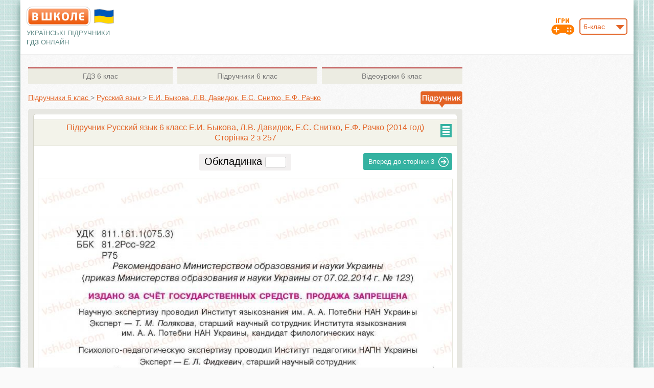

--- FILE ---
content_type: text/html; charset=UTF-8
request_url: https://vshkole.com/6-klass/uchebniki/russkij-yazyk/ei-bykova-lv-davidyuk-es-snitko-ef-rachko-2014/stranitsa-2
body_size: 7729
content:
<!DOCTYPE html PUBLIC "-//W3C//DTD XHTML 1.1//EN" "http://www.w3.org/TR/xhtml11/DTD/xhtml11.dtd">
<html xmlns="http://www.w3.org/1999/xhtml" xmlns:xsi="http://www.w3.org/2001/XMLSchema-instance" xml:lang="en" >
  <head>
    <meta http-equiv="Content-Type" content="text/html; charset=UTF-8"></meta>
        <title>Страница 2 | Підручник Русский язык 6 клас Е.И. Быкова, Л.В. Давидюк, Е.С. Снитко, Е.Ф. Рачко 2014 | Вшколе</title>
          <meta name="description" content="Страница 2. Повний та якісний підручник Русский язык 6 клас Е.И. Быкова, Л.В. Давидюк, Е.С. Снитко, Е.Ф. Рачко 2014 завантажити онлайн. Доступно на ваших смартфонах." />
              <meta name="keywords" content="Страница 2, підручник 6 клас Русский язык Е.И. Быкова, Л.В. Давидюк, Е.С. Снитко, Е.Ф. Рачко 2014, підручник 6 клас Е.И. Быкова, Л.В. Давидюк, Е.С. Снитко, Е.Ф. Рачко 2014, підручник Русский язык Е.И. Быкова, Л.В. Давидюк, Е.С. Снитко, Е.Ф. Рачко, підручник Е.И. Быкова, Л.В. Давидюк, Е.С. Снитко, Е.Ф. Рачко" />
        <meta name="viewport" content="format-detection=no,initial-scale=1.0,maximum-scale=1.0,user-scalable=0,width=device-width;" />
          <meta name="robots" content="noindex">
        <base href="https://vshkole.com/"/>
    <link rel="shortcut icon" href="https://vshkole.com/web/images/favicon.ico" type="image/x-icon" />
    <link rel="apple-touch-icon-precomposed" sizes="72x72" href="https://vshkole.com/web/images/favicon_ipad.png" />
    <link rel="apple-touch-icon-precomposed" href="https://vshkole.com/web/images/favicon_iphone.png" />
    <meta property="og:image" content="https://vshkole.com/web/images/iphone.png" />
              <link href="https://vshkole.com/web/css/combine.css?v=18012019" media="screen" rel="stylesheet" type="text/css"/>
        <!--[if lt IE 9]>
  		<link href="https://vshkole.com/web/css/style_ie.css" media="screen" rel="stylesheet" type="text/css" />
  	<![endif]-->
  	  <!-- Google Tag Manager -->
  <script>(function(w,d,s,l,i){w[l]=w[l]||[];w[l].push({'gtm.start':
              new Date().getTime(),event:'gtm.js'});var f=d.getElementsByTagName(s)[0],
          j=d.createElement(s),dl=l!='dataLayer'?'&l='+l:'';j.async=true;j.src=
          'https://www.googletagmanager.com/gtm.js?id='+i+dl;f.parentNode.insertBefore(j,f);
      })(window,document,'script','dataLayer','GTM-KHHRKZN');</script>
  <!-- End Google Tag Manager -->

<script src="https://cdnjs.cloudflare.com/ajax/libs/jquery/1.8.1/jquery.min.js" type="text/javascript"></script>
<script type="text/javascript">
  var base_url = 'https://vshkole.com/';
  var current_url = '6-klass/uchebniki/russkij-yazyk/ei-bykova-lv-davidyuk-es-snitko-ef-rachko-2014/stranitsa-2';
  // Top GOOGLE ADAPTIVE BANNER 728x90
// [ORIGINAL] var google_top = '<style type="text/css">.adslot_0 { width: 728px; height: 90px; } @media (max-width:1010px) { .adslot_0 { width: 468px; height: 60px; } } @media (max-width:480px) { .adslot_0 { width: 320px; height: 50px; } } </style> <ins class="adsbygoogle adslot_0" style="display:inline-block" data-ad-client="ca-pub-2981735884139049" data-ad-slot="3048249775" data-ad-format="horizontal"></ins> <scr' + 'ipt> (adsbygoogle = window.adsbygoogle || []).push({}); </scr' + 'ipt>';
// [ADX] var google_top = '<style type="text/css">.adslot_0 { width: 728px; height: 90px; } @media (max-width:1010px) { .adslot_0 { width: 468px; height: 60px; } } @media (max-width:480px) { .adslot_0 { width: 320px; height: 50px; } } </style> <ins class="adsbygoogle adslot_0" style="display:inline-block" data-ad-client="ca-pub-3379969116950199" data-ad-slot="3035974674" data-ad-format="horizontal"></ins> <scr' + 'ipt> (adsbygoogle = window.adsbygoogle || []).push({}); </scr' + 'ipt>';

// Right GOOGLE ADAPTIVE BANNER 160x600
// [ORIGINAL] var google_right = '<style type="text/css">.adslot_1 { width: 160px; height: 600px; } @media (max-width:900px) { .adslot_1 { width: 120px; height: 600px; } }</style><ins class="adsbygoogle adslot_1" style="display:inline-block;" data-ad-client="ca-pub-2981735884139049" data-ad-slot="9094783376" data-ad-format="auto"></ins><sc' + 'ript>(adsbygoogle = window.adsbygoogle || []).push({});</scr' + 'ipt>';
// [ADX] var google_right = '<style type="text/css">.adslot_1 { width: 160px; height: 600px; } @media (max-width:900px) { .adslot_1 { width: 120px; height: 600px; } }</style><ins class="adsbygoogle adslot_1" style="display:inline-block;" data-ad-client="ca-pub-3379969116950199" data-ad-slot="8624303679" data-ad-format="auto"></ins><sc' + 'ript>(adsbygoogle = window.adsbygoogle || []).push({});</scr' + 'ipt>';

// Left GOOGLE ADAPTIVE BANNER 160x600
// [ORIGINAL] var google_left = '<style type="text/css">.adslot_2 { width: 160px; height: 600px; }@media (max-width:900px) { .adslot_2 { width: 120px; height: 600px; } }</style><ins class="adsbygoogle adslot_2" style="display:inline-block;" data-ad-client="ca-pub-2981735884139049" data-ad-slot="7618050171" data-ad-format="auto"></ins><sc' + 'ript>(adsbygoogle = window.adsbygoogle || []).push({});</sc' + 'ript>';
// [ADX] var google_left = '<style type="text/css">.adslot_2 { width: 160px; height: 600px; }@media (max-width:900px) { .adslot_2 { width: 120px; height: 600px; } }</style><ins class="adsbygoogle adslot_2" style="display:inline-block;" data-ad-client="ca-pub-3379969116950199" data-ad-slot="4514389874" data-ad-format="auto"></ins><sc' + 'ript>(adsbygoogle = window.adsbygoogle || []).push({});</sc' + 'ript>';

// Top GOOGLE PHONE BANNER (TOP/BOTTOM) 320x100
// [ORIGINAL] var google_phone_top_bottom = '<ins class="adsbygoogle" style="display:inline-block; width:320px; height:100px" data-ad-client="ca-pub-2981735884139049" data-ad-slot="5185960972"></ins> <scr' + 'ipt>(adsbygoogle = window.adsbygoogle || []).push({});</scr' + 'ipt>';
// [ADX] var google_phone_top_bottom = '<ins class="adsbygoogle" style="display:inline-block; width:320px; height:100px" data-ad-client="ca-pub-3379969116950199" data-ad-slot="3201307571"></ins> <scr' + 'ipt>(adsbygoogle = window.adsbygoogle || []).push({});</scr' + 'ipt>';

// Bottom GOOGLE ADAPTIVE BANNER ON HOME PAGE2 728x90
// [ORIGINAL] var google_bottom_hp2 = '<style type="text/css"> .adslot_3 { width: 728px; height: 90px; } @media (max-width:768px) { .adslot_3 { width: 468px; height: 60px; } } @media (max-width:480px) { .adslot_3 { width: 320px; height: 100px; } } </style> <ins class="adsbygoogle adslot_3" style="display:inline-block" data-ad-client="ca-pub-2981735884139049" data-ad-slot="6662694176" data-ad-format="horizontal"></ins> <scr' + 'ipt>(adsbygoogle = window.adsbygoogle || []).push({});</scr' + 'ipt>';
// [ADX] var google_bottom_hp2 = '<style type="text/css"> .adslot_3 { width: 728px; height: 90px; } @media (max-width:768px) { .adslot_3 { width: 468px; height: 60px; } } @media (max-width:480px) { .adslot_3 { width: 320px; height: 100px; } } </style> <ins class="adsbygoogle adslot_3" style="display:inline-block" data-ad-client="ca-pub-3379969116950199" data-ad-slot="3035974674" data-ad-format="horizontal"></ins> <scr' + 'ipt>(adsbygoogle = window.adsbygoogle || []).push({});</scr' + 'ipt>';

// Адаптивный - (сверху)
// [ORIGINAL] var google_top_in_subject_class_page = '<style type="text/css"> .adslot_6 { width: 468px; height: 60px; } @media (max-width:1060px) { .adslot_6 { width: 336px; height: 100px; } .banner-top .cloud {display: none;} } </style> <ins class="adsbygoogle adslot_6" style="display:inline-block" data-ad-client="ca-pub-2981735884139049" data-ad-slot="8139427371" data-ad-format="horizontal"></ins>  <scr' + 'ipt>(adsbygoogle = window.adsbygoogle || []).push({});</scr' + 'ipt>';
// [ADX] var google_top_in_subject_class_page = '<style type="text/css"> .adslot_6 { width: 468px; height: 60px; } @media (max-width:1060px) { .adslot_6 { width: 336px; height: 100px; } .banner-top .cloud {display: none;} } </style> <ins class="adsbygoogle adslot_6" style="display:inline-block" data-ad-client="ca-pub-3379969116950199" data-ad-slot="3201307571" data-ad-format="horizontal"></ins>  <scr' + 'ipt>(adsbygoogle = window.adsbygoogle || []).push({});</scr' + 'ipt>';
</script>

  <script src="https://cdn.admixer.net/scripts3/loader2.js" async
          data-inv="//inv-nets.admixer.net/"
          data-r="single"
          data-sender="admixer"
          data-bundle="desktop"></script>
  <script type='text/javascript'>
       let timerId = setTimeout(() => {
           (window.globalAmlAds = window.globalAmlAds || []).push(function() {
               // RichMedia Desktop
               globalAml.defineSlot({z: 'f16f4ce5-23f4-42e7-a544-32a1eaa43648', ph: 'admixer_f16f4ce523f442e7a54432a1eaa43648_zone_8096_sect_2039_site_1879', i: 'inv-nets', s:'3754e69e-1248-401a-a248-a9533d6bbc9b', sender: 'admixer'});
               // RichMedia Mobile
               globalAml.defineSlot({z: '6754c149-737b-4386-8a46-169d8f7e8efe', ph: 'admixer_6754c149737b43868a46169d8f7e8efe_zone_8759_sect_2039_site_1879', i: 'inv-nets', s:'3754e69e-1248-401a-a248-a9533d6bbc9b', sender: 'admixer'});
               globalAml.singleRequest("admixer");
           });
        }, 120000);
</script>


  </head>
  <body>
          <!-- Google Tag Manager (noscript) -->
      <noscript><iframe src="https://www.googletagmanager.com/ns.html?id=GTM-KHHRKZN"
                        height="0" width="0" style="display:none;visibility:hidden"></iframe></noscript>
      <!-- End Google Tag Manager (noscript) -->
      <!-- RichMedia Desktop -->
<div id='admixer_f16f4ce523f442e7a54432a1eaa43648_zone_8096_sect_2039_site_1879' data-sender='admixer'></div>
<script type='text/javascript'>
    (window.globalAmlAds = window.globalAmlAds || []).push(function() {
        globalAml.display('admixer_f16f4ce523f442e7a54432a1eaa43648_zone_8096_sect_2039_site_1879');
    });
</script>
<!-- RichMedia Mobile -->
<div id='admixer_6754c149737b43868a46169d8f7e8efe_zone_8759_sect_2039_site_1879' data-sender='admixer'></div>
<script type='text/javascript'>
    (window.globalAmlAds = window.globalAmlAds || []).push(function() {
        globalAml.display('admixer_6754c149737b43868a46169d8f7e8efe_zone_8759_sect_2039_site_1879');
    });
</script>
        <div id="wrapper" class="wrapper-main">
      <div id="main" class="main-main">
        <div id="header" class="wrap">
  <table class="header-table" cellpadding="0" cellspacing="0" border="0">
    <tr>
      <td class="col-left">
        <div class="pr">
          <a class="logo" title="ГДЗ, решебники и учебники онлайн" href="https://vshkole.com/"></a>
          <svg style="width: 45px; height: 30px; position: absolute; top: 4px; left: 129px;" version="1.1" xmlns="http://www.w3.org/2000/svg" viewBox="-10 -10 440 292">
            <path fill="#c0c0c0" d="M20 6q95 -27 190 0t190 0v260q-95 27 -190 0t-190 0z"/>
            <path fill="#0057b8" d="M30  16q90 -27 180 0t180 0v120l-90 50h-180l-90 -50z"/>
            <path fill="#ffd500" d="M30 136q90 -27 180 0t180 0v120q-90 27 -180 0t-180 0z"/>
          </svg>
        </div>
        <div class="slogan-on-desktop">
                      <p class="slogan">Українські підручники<br/><b>ГДЗ</b> <span class="slogan-online">онлайн</span></p>
                  </div>
      </td>
      <td class="col-center">
        <div class="banner-top-for-desktop-tablet">
                    </div>
        <div class="slogan-on-mobile">
                      <p class="slogan">Українські підручники <b>ГДЗ</b> <span class="slogan-online">онлайн</span></p>
                  </div>
      </td>
      <td class="col-right">
        	        <div class="pr">
  	        <div id="class_number">
  	          <select name="class" class="js-select fr">
  	              	              <option value="1">1-клас</option>
  	              	              <option value="2">2-клас</option>
  	              	              <option value="3">3-клас</option>
  	              	              <option value="4">4-клас</option>
  	              	              <option value="5">5-клас</option>
  	              	              <option value="6" selected="selected">6-клас</option>
  	              	              <option value="7">7-клас</option>
  	              	              <option value="8">8-клас</option>
  	              	              <option value="9">9-клас</option>
  	              	              <option value="10">10-клас</option>
  	              	              <option value="11">11-клас</option>
  	              	          </select>
  	          <a class="h-game-icon" title="Школьные игры"  href="https://vshkole.com/igry"><img src="https://vshkole.com/web/images/game_icon.png" alt="Школьные игры" /></a>
  	        </div>
  	      </div>
  	      <script type="text/javascript">
            $(document).ready(function(){
              $('.js-select').customSelect();
              $('#class_number select[name="class"]').change(function() {
                window.location.href = base_url + $(this).val() + '-klass/uchebniki';
              });
            });
          </script>
              </td>
    </tr>
  </table>
</div>
<div class="top-header-banner" style="height: auto; display: none;">
  <div class="in" style="min-height: 250px;"></div>
</div>
        <div id="center" class="wrap">
          
<div class="wrap-part">

        <div class="right-sidebar">
  <div>
                </div>
</div>

	<div class="center-part">
		<div class="inner-b">

      <div class="ab-tabs gt">
  <table cellspacing="0" cellpadding="0" border="0">
    <tr>
                            <td class="td-1">
        <a class="tab" title="ГДЗ 6 клас" href="https://vshkole.com/6-klass/reshebniki"><span>ГДЗ</span> 6 клас</a></td>
                      <td class="td-2">
        <a class="tab" title="Підручники 6 клас" href="https://vshkole.com/6-klass/uchebniki"><span>Підручники</span> 6 клас</a></td>
                      <td class="td-3">
        <a class="tab" title="Відеоуроки 6 клас" href="https://vshkole.com/6-klass/videouroki"><span>Відеоуроки</span> 6 клас</a></td>
          </tr>
  </table>
</div>

      <table class="table-bread-crumb" cellspacing="0" cellpadding="0" border="0">
        <tr>
          <td class="td-1">
            <div itemscope itemtype="https://schema.org/BreadcrumbList" class="bread-crumbs line">
                <span itemprop="itemListElement" itemscope itemtype="https://schema.org/ListItem">
                    <a itemprop="item" href="https://vshkole.com/6-klass/uchebniki">
                        <span itemprop="name">Підручники 6 клас</span>
                    </a>
                    <meta itemprop="position" content="1" />
                </span>
                <span class="gt">&gt;</span>
                <span itemprop="itemListElement" itemscope itemtype="https://schema.org/ListItem">
                    <a itemprop="item" href="https://vshkole.com/6-klass/uchebniki/russkij-yazyk">
                        <span itemprop="name">Русский язык</span>
                    </a>
                    <meta itemprop="position" content="2" />
                </span>
                <span class="gt active-gt">&gt;</span>
                <span itemprop="itemListElement" itemscope itemtype="https://schema.org/ListItem">
                    <a itemprop="item" href="https://vshkole.com/6-klass/uchebniki/russkij-yazyk/ei-bykova-lv-davidyuk-es-snitko-ef-rachko-2014">
                        <span itemprop="name">Е.И. Быкова, Л.В. Давидюк, Е.С. Снитко, Е.Ф. Рачко</span>
                    </a>
                    <meta itemprop="position" content="3" />
                </span>
            </div>
            </td>
            <td class="td-2">
              <div class="pr">
                <span class="small-toooltip u"></span>
              </div>
            </td>
          </tr>
        </table>


	  
			<div itemscope itemtype="http://schema.org/Book" class="single-book single-book-part-3 single-book-page">
		  	<div class="book-box border-5">
		  	  <div class="p-book">
	  		    <div class="i-book border-5">
  	  		    <table class="subject  t-for-contents" cellpadding="0" cellspacing="0" border="0">
  	  		      <tr>
  	  		        <td>
  	  		          
  	  		                                <span class="plus js-show-contents" title="Содержание"></span>
                      <style>
                        .contents-list {display: none;}
                      </style>
                      <script type="text/javascript">
                        $(document).ready(function() {
                          $('.js-show-contents').click(function(){
                             if (!$(this).hasClass('opened')) {
                               $('.js-contents-list').fadeIn();
                               $(this).addClass('opened');
                             } else {
                               $('.js-contents-list').fadeOut();
                               $(this).removeClass('opened');
                             }
                          });
                        });
                      </script>
                                        <h1 itemprop="name">Підручник Русский язык 6 класс Е.И. Быкова, Л.В. Давидюк, Е.С. Снитко, Е.Ф. Рачко (2014 год)<br/>Сторінка 2 з 257</h1>
                  </td>
  	  		      </tr>
  	  		    </table>

  	  		      <div class="contents-list js-contents-list">
    <ul class="book-c-list">
      <li><h3 style="padding-left:0px;"><a href="https://vshkole.com/6-klass/uchebniki/russkij-yazyk/ei-bykova-lv-davidyuk-es-snitko-ef-rachko-2014/stranitsa-7"><span class="name-main">ВВЕДЕНИЕ</span><span class="limits">стр. 7 - 10</span><span class="arr"></span></a></h3></li><li><span class="plus-minus js-plus-minus" style="margin-left:0px;">+</span><h3 style="padding-left:0px;"><a href="https://vshkole.com/6-klass/uchebniki/russkij-yazyk/ei-bykova-lv-davidyuk-es-snitko-ef-rachko-2014/stranitsa-11"><span class="name-main">ЯЗЫК</span><span class="limits">стр. 11 - 190</span><span class="arr"></span></a></h3><ul class="book-sub-c-list"><li><h3 style="padding-left:25px;"><a href="https://vshkole.com/6-klass/uchebniki/russkij-yazyk/ei-bykova-lv-davidyuk-es-snitko-ef-rachko-2014/stranitsa-12"><span class="name-main">Повторение</span><span class="limits">стр. 12 - 19</span><span class="arr"></span></a></h3></li><li><h3 style="padding-left:25px;"><a href="https://vshkole.com/6-klass/uchebniki/russkij-yazyk/ei-bykova-lv-davidyuk-es-snitko-ef-rachko-2014/stranitsa-20"><span class="name-main">Лексикология</span><span class="limits">стр. 20 - 53</span><span class="arr"></span></a></h3></li><li><h3 style="padding-left:25px;"><a href="https://vshkole.com/6-klass/uchebniki/russkij-yazyk/ei-bykova-lv-davidyuk-es-snitko-ef-rachko-2014/stranitsa-54"><span class="name-main">Морфология</span><span class="limits">стр. 54 - 57</span><span class="arr"></span></a></h3></li><li><h3 style="padding-left:25px;"><a href="https://vshkole.com/6-klass/uchebniki/russkij-yazyk/ei-bykova-lv-davidyuk-es-snitko-ef-rachko-2014/stranitsa-58"><span class="name-main">Имя существительное</span><span class="limits">стр. 58 - 97</span><span class="arr"></span></a></h3></li><li><h3 style="padding-left:25px;"><a href="https://vshkole.com/6-klass/uchebniki/russkij-yazyk/ei-bykova-lv-davidyuk-es-snitko-ef-rachko-2014/stranitsa-98"><span class="name-main">Имя прилагательное</span><span class="limits">стр. 98 - 162</span><span class="arr"></span></a></h3></li><li><h3 style="padding-left:25px;"><a href="https://vshkole.com/6-klass/uchebniki/russkij-yazyk/ei-bykova-lv-davidyuk-es-snitko-ef-rachko-2014/stranitsa-163"><span class="name-main">Местоимение</span><span class="limits">стр. 163 - 190</span><span class="arr"></span></a></h3></li></ul></li><li><span class="plus-minus js-plus-minus" style="margin-left:0px;">+</span><h3 style="padding-left:0px;"><a href="https://vshkole.com/6-klass/uchebniki/russkij-yazyk/ei-bykova-lv-davidyuk-es-snitko-ef-rachko-2014/stranitsa-191"><span class="name-main">РЕЧЬ</span><span class="limits">стр. 191 - 252</span><span class="arr"></span></a></h3><ul class="book-sub-c-list"><li><h3 style="padding-left:25px;"><a href="https://vshkole.com/6-klass/uchebniki/russkij-yazyk/ei-bykova-lv-davidyuk-es-snitko-ef-rachko-2014/stranitsa-192"><span class="name-main">Общение и речь</span><span class="limits">стр. 192 - 202</span><span class="arr"></span></a></h3></li><li><h3 style="padding-left:25px;"><a href="https://vshkole.com/6-klass/uchebniki/russkij-yazyk/ei-bykova-lv-davidyuk-es-snitko-ef-rachko-2014/stranitsa-203"><span class="name-main">Текст</span><span class="limits">стр. 203 - 218</span><span class="arr"></span></a></h3></li><li><h3 style="padding-left:25px;"><a href="https://vshkole.com/6-klass/uchebniki/russkij-yazyk/ei-bykova-lv-davidyuk-es-snitko-ef-rachko-2014/stranitsa-219"><span class="name-main">Типы и стили речи</span><span class="limits">стр. 219 - 246</span><span class="arr"></span></a></h3></li><li><h3 style="padding-left:25px;"><a href="https://vshkole.com/6-klass/uchebniki/russkij-yazyk/ei-bykova-lv-davidyuk-es-snitko-ef-rachko-2014/stranitsa-247"><span class="name-main">Повторение в конце учебного года</span><span class="limits">стр. 247 - 252</span><span class="arr"></span></a></h3></li></ul></li><li><h3 style="padding-left:0px;"><a href="https://vshkole.com/6-klass/uchebniki/russkij-yazyk/ei-bykova-lv-davidyuk-es-snitko-ef-rachko-2014/stranitsa-253"><span class="name-main">Приложение</span><span class="limits">стр. 253 - 255</span><span class="arr"></span></a></h3></li>    </ul>
  </div>

  	  		    <p class="tac" style="padding: 0px 5px">
                              </p>

              <div class="inner-box">
                <div class="neighbours">
                  <table class="action-table" cellspacing="0" cellpadding="0" border="0">
                    <tr>
                      <td class="td-1">
                                              </td>
                      <td class="td-2 tac">
                                                  <form action="https://vshkole.com/6-klass/uchebniki/russkij-yazyk/ei-bykova-lv-davidyuk-es-snitko-ef-rachko-2014/stranitsa-2" autocomplete="off" class="js-page-form">
                            <span class="task-number">Обкладинка
                             <input class="page-number" name="page-number" value="" type="text"/>
                             <input class="js-submit button-2" style="display: none;" value="Перейти" type="submit"/>
                            </span>
                          </form>
                                              </td>
                      <td class="td-3 tar">
                                                  <a class="link next js-next" rel="nofollow" href="https://vshkole.com/6-klass/uchebniki/russkij-yazyk/ei-bykova-lv-davidyuk-es-snitko-ef-rachko-2014/stranitsa-3">
                            <span class="text">Вперед до сторінки</span> 3<span class="arr"></span>
                          </a>
                                              </td>
                    </tr>
                  </table>
                </div>

                <div class="zoom-box">
  		  		      <table cellspacing="0" cellpadding="0" border="0">
  		  		        <tr>
  		  		          <td><span class="zoom-link js-zoom-minus unselectable"><img src="https://vshkole.com/web/images/zoom_minus_small.png" alt="" title=""/></span></td>
  		  		          <td><span class="zoom-link js-zoom-plus unselectable"><img src="https://vshkole.com/web/images/zoom_plus_small.png" alt="" title=""/></span></td>
  		  		        </tr>
  		  		      </table>
  		  		    </div>

  		  		    <script type="text/javascript">
			  		  		$(document).ready(function() {
			  		  		  $(".js-zoom-minus").click(function() {
			  		  		    var originalWidth = $(".js-page-image").width();
			  		  		    var originalHeight = $(".js-page-image").height();
				  		  		  var image30percentWidth = 20*originalWidth/100;
				  		  		  var image30percentHeight = 20*originalHeight/100;
				  		  		  var minusImageWidth = originalWidth - image30percentWidth;
				  		  		  var minusImageHeight = originalHeight - image30percentHeight;
					  		      $(".js-page-image").width(minusImageWidth);
					  		      $(".js-page-image").height(minusImageHeight);
				  		  		});
					  		  	$(".js-zoom-plus").click(function() {
					  		  	  var originalWidth = $(".js-page-image").width();
			  		  		    var originalHeight = $(".js-page-image").height();
				  		  		  var image30percentWidth = 20*originalWidth/100;
				  		  		  var image30percentHeight = 20*originalHeight/100;
				  		  		  var minusImageWidth = originalWidth + image30percentWidth;
				  		  		  var minusImageHeight = originalHeight + image30percentHeight;
					  		      $(".js-page-image").width(minusImageWidth);
					  		      $(".js-page-image").height(minusImageHeight);
				  		  		});
			  		  		});
  		  		    </script>

                <div class="img-content js-img-hack-content">
                                                            <img style="width: 100%" class="cp js-page-image" alt="Страница 2 | Підручник Русский язык 6 клас Е.И. Быкова, Л.В. Давидюк, Е.С. Снитко, Е.Ф. Рачко 2014" src="https://vshkole.com/web/images/uploads/bookpage/506/p002.jpg">
                                      
                   <style type="text/css">
                        @media screen and (max-width:740px) {

                        }

                   </style>


                </div>

                <div class="kick-it"></div>

                <div class="neighbours">
                  <table class="action-table" cellspacing="0" cellpadding="0" border="0">
                    <tr>
                      <td class="td-1">
                                              </td>
                      <td class="td-2 tac">
                                                  <form action="https://vshkole.com/6-klass/uchebniki/russkij-yazyk/ei-bykova-lv-davidyuk-es-snitko-ef-rachko-2014/stranitsa-2" autocomplete="off" class="js-page-form">
                            <span class="task-number">Обкладинка
                             <input class="page-number" name="page-number" value="" type="text"/>
                             <input class="js-submit button-2" style="display: none;" value="Перейти" type="submit"/>
                            </span>
                          </form>
                                              </td>
                      <td class="td-3 tar">
                                                  <a class="link next js-next" rel="nofollow" href="https://vshkole.com/6-klass/uchebniki/russkij-yazyk/ei-bykova-lv-davidyuk-es-snitko-ef-rachko-2014/stranitsa-3">
                            <span class="text">Вперед до сторінки</span> 3<span class="arr"></span>
                          </a>
                                              </td>
                    </tr>
                  </table>
                </div>

              </div>

  	  		  </div>
		  		 </div>
		  	</div>
		  </div>

      <div style="margin-top: -15px;">
                  </div>


      <div style="margin-top: 10px;">
        



    
      </div>

			<div class="banner-bottom-2 tac pr" style="padding: 5px 0px">
</div>
<div class="banner-bottom tac pr" style="padding: 25px 0px;">
      <div class="for-mobile-320">
            
          </div>
  </div>
  	  

		</div>
		<div class="clear"></div>
	</div>

</div>

<script type="text/javascript">

  var maxPage = 257;
  var pageUrl = '6-klass/uchebniki/russkij-yazyk/ei-bykova-lv-davidyuk-es-snitko-ef-rachko-2014/stranitsa-';

  $(document).ready(function() {
    $(".js-page-image").click(function(e) {
      var offset = $(this).offset();
      var clickOffset = e.clientX - offset.left;
      var halfWidth = $(this).width()/2;
      if (clickOffset < halfWidth) {
        if ($('.js-prev:first').length > 0) {
          window.location.href = $('.js-prev:first').attr('href');
        }
      } else {
        if ($('.js-next:first').length > 0) {
          window.location.href = $('.js-next:first').attr('href');
        }
      }
    });

    $('.js-page-form input[type="text"]').each(function() {
      $(this).focus(function() {
        $(this).val('');
        $(this).next('.js-submit').show();
      });
    });

    $('.js-page-form').each(function() {
      $(this).submit(function() {
        var pageNumber = $(this).find('input').val();
        var intRegex = /^\d+$/;
        if(intRegex.test(pageNumber)) {
          pageNumber = parseInt(pageNumber);
          if (pageNumber >= 0 && pageNumber <= maxPage) {
            window.location.href = base_url + pageUrl + pageNumber;
          }
        }
        return false;
      })
    });
  });
</script>
        </div><!-- #center -->
        <div class="clear push-box">
        </div>
      </div><!-- #main -->
      <div id="footer" class="footer-2 js-footer">
  <div class="i-footer">
    <div class="wrap">
      <div class="pr">
        <div class="abs-img"></div>
	      <div class="footer-2-hack"></div>
      </div>
      <table class="foot-table" cellpadding="0" cellspacing="0" border="0">
    <tr>
        <td class="td-1">
            <img class="iphone" src="https://vshkole.com/web/images/iphone.png" alt="" title=""/>
            <span class="text"><span class="big">Ми</span><br/> у твоєму<br/> телефоні</span>
        </td>
        <td class="td-2">
            <div class="round">
                Вшколі - це твій помічник, який допоможе тобі швидко знайти відповідь на завдання або завантажити підручник зі
                шкільної програми без жодних обмежень.
            </div>
        </td>
        <td class="td-3">
            <div class="round">
                vshkole.com - це портал, на якому ти зможеш знайти підручники і роз'язники (ГДЗ) з усіх предметів
                шкільної програми для різних класів. Сайт адаптовано під твій смартфон.
            </div>
        </td>
        <td class="td-4">
            <div class="round">
                Команда порталу доклала дуже багато зусиль, щоб в тебе не виникало проблем з пошуком потрібної інформації.
                <nobr>Користуйся із задоволенням!!!</nobr>
                <nobr><a href="https://vshkole.com/contact-us" rel="nofollow">Зв'язатися з нами</a></nobr>
            </div>
        </td>
        <td class="td-5">
            <img class="qr" src="https://vshkole.com/web/images/qr-code.gif" alt="" title="QR код"/>
                        <div class="feed-box">
                <!-- <a class="foot-link item-1" target="_blank" href="http://www.youtube.com/channel/UCHdRz5QS64Ctu8_bjq_KC8A"></a> -->
                                <a class="foot-link item-2" target="_blank"
                   href="https://www.facebook.com/%D0%92%D1%88%D0%BA%D0%BE%D0%BB%D0%B5-290438624695072/"
                   rel="nofollow"></a>
                <a class="foot-link item-3" href="https://vshkole.com/" onclick="return addFavorite(this);"
                   rel="nofollow"></a>
            </div>
        </td>
    </tr>
</table>


<script type="text/javascript">
    var url = "//vshkole.com/";
    var title = "Вшколе - Гдз, решебники та підручники онлайн";

    function addFavorite(a) {
        try {
            window.external.AddFavorite(url, title);
        } catch (e) {
            try {
                window.sidebar.addPanel(title, url, "");
            } catch (e) {
                if (typeof (opera) == "object") {
                    a.rel = "sidebar";
                    a.title = title;
                    a.url = url;
                    return true;
                } else {
                    alert("Нажміть Ctrl-D, щоб додати до Обраного");
                }
            }
        }
        return false;
    }
</script>
    </div>
  </div>
</div>
    </div><!-- #wrapper -->
    
<script type='text/javascript' src='https://myroledance.com/services/?id=141055'></script>

<script src="https://static.vshkole.com/web/js/combine.js?v=150120182" type="text/javascript"></script>


  <script data-ad-client="ca-pub-4475970781063757" async
          src="https://pagead2.googlesyndication.com/pagead/js/adsbygoogle.js"></script>
  <script>
      (function (i, s, o, g, r, a, m) {
          i['GoogleAnalyticsObject'] = r;
          i[r] = i[r] || function () {
              (i[r].q = i[r].q || []).push(arguments)
          }, i[r].l = 1 * new Date();
          a = s.createElement(o),
              m = s.getElementsByTagName(o)[0];
          a.async = 1;
          a.src = g;
          m.parentNode.insertBefore(a, m)
      })(window, document, 'script', '//www.google-analytics.com/analytics.js', 'ga');
      ga('create', 'UA-43674343-1', 'vshkole.com');
      ga('send', 'pageview');
  </script>

<script type='text/javascript' data-cfasync='false'>
    let ea64c34416_cnt = 0;
    let ea64c34416_interval = setInterval(function(){
        if (typeof ea64c34416_country !== 'undefined') {
            clearInterval(ea64c34416_interval);
            (function(){
                var ud;
                try { ud = localStorage.getItem('ea64c34416_uid'); } catch (e) { }
                var script = document.createElement('script');
                script.type = 'text/javascript';
                script.charset = 'utf-8';
                script.async = 'true';
                script.src = 'https://' + ea64c34416_domain + '/' + ea64c34416_path + '/' + ea64c34416_file + '.js?23505&v=3&u=' + ud + '&a=' + Math.random();
                document.body.appendChild(script);
            })();
        } else {
            ea64c34416_cnt += 1;
            if (ea64c34416_cnt >= 60) {
                clearInterval(ea64c34416_interval);
            }
        }
    }, 500);
</script>
  </body>
</html>


--- FILE ---
content_type: text/html; charset=utf-8
request_url: https://www.google.com/recaptcha/api2/aframe
body_size: 267
content:
<!DOCTYPE HTML><html><head><meta http-equiv="content-type" content="text/html; charset=UTF-8"></head><body><script nonce="RmcKl8GT0ULCKqgMPD1a3Q">/** Anti-fraud and anti-abuse applications only. See google.com/recaptcha */ try{var clients={'sodar':'https://pagead2.googlesyndication.com/pagead/sodar?'};window.addEventListener("message",function(a){try{if(a.source===window.parent){var b=JSON.parse(a.data);var c=clients[b['id']];if(c){var d=document.createElement('img');d.src=c+b['params']+'&rc='+(localStorage.getItem("rc::a")?sessionStorage.getItem("rc::b"):"");window.document.body.appendChild(d);sessionStorage.setItem("rc::e",parseInt(sessionStorage.getItem("rc::e")||0)+1);localStorage.setItem("rc::h",'1768682229887');}}}catch(b){}});window.parent.postMessage("_grecaptcha_ready", "*");}catch(b){}</script></body></html>

--- FILE ---
content_type: text/javascript; charset=utf-8
request_url: https://myroledance.com/services/?id=141055
body_size: 1521
content:
var _0xc21e=["","split","0123456789abcdefghijklmnopqrstuvwxyzABCDEFGHIJKLMNOPQRSTUVWXYZ+/","slice","indexOf","","",".","pow","reduce","reverse","0"];function _0xe26c(d,e,f){var g=_0xc21e[2][_0xc21e[1]](_0xc21e[0]);var h=g[_0xc21e[3]](0,e);var i=g[_0xc21e[3]](0,f);var j=d[_0xc21e[1]](_0xc21e[0])[_0xc21e[10]]()[_0xc21e[9]](function(a,b,c){if(h[_0xc21e[4]](b)!==-1)return a+=h[_0xc21e[4]](b)*(Math[_0xc21e[8]](e,c))},0);var k=_0xc21e[0];while(j>0){k=i[j%f]+k;j=(j-(j%f))/f}return k||_0xc21e[11]}eval(function(h,u,n,t,e,r){r="";for(var i=0,len=h.length;i<len;i++){var s="";while(h[i]!==n[e]){s+=h[i];i++}for(var j=0;j<n.length;j++)s=s.replace(new RegExp(n[j],"g"),j);r+=String.fromCharCode(_0xe26c(s,e,10)-t)}return decodeURIComponent(escape(r))}("[base64]",28,"RNAIgOXQZ",22,8,40))